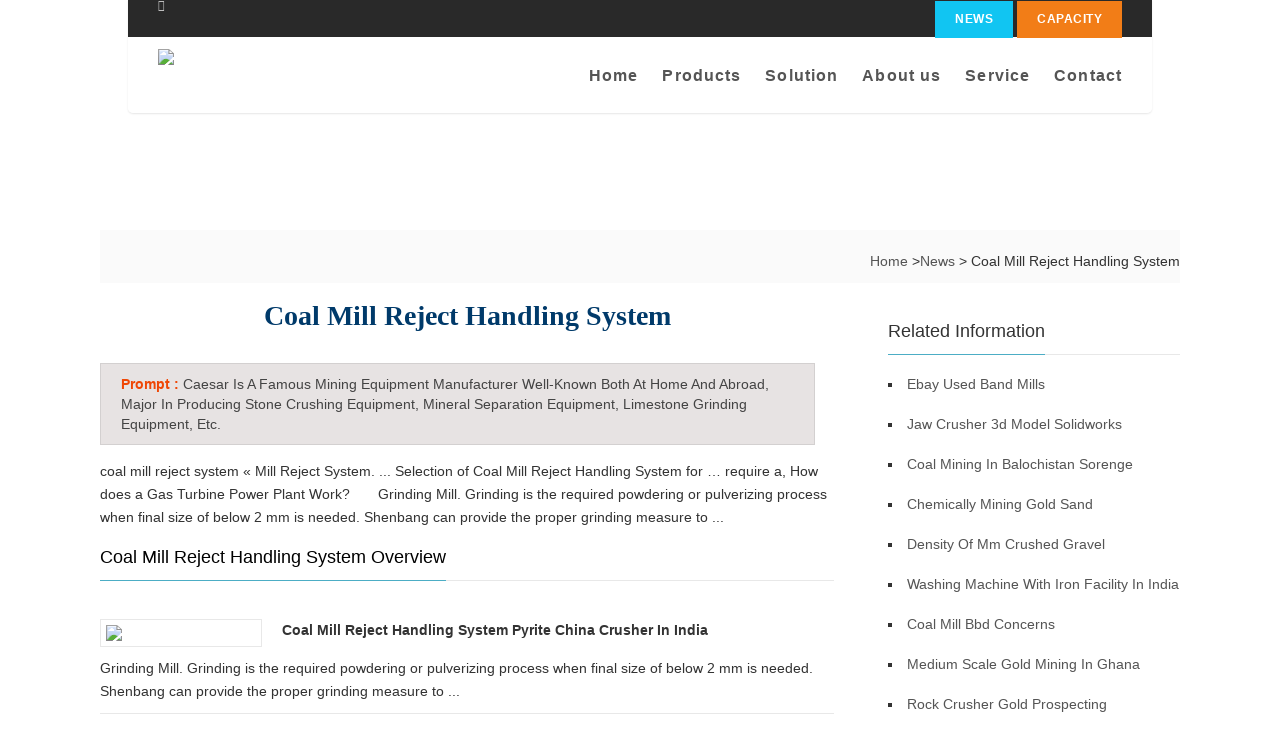

--- FILE ---
content_type: text/html; charset=utf-8
request_url: http://www.caesarmachinery.com/caesar/1423-coal-mill-reject-handling-system.html
body_size: 19363
content:


<!DOCTYPE html PUBLIC "-//W3C//DTD XHTML 1.0 Transitional//EN" "http://www.w3.org/TR/xhtml1/DTD/xhtml1-transitional.dtd">
<html xmlns="http://www.w3.org/1999/xhtml">
<head><meta http-equiv="Content-Type" content="text/html; charset=utf-8" /><title>
	Henan Mining Machinery and Equipment Manufacturer - Coal Mill Reject Handling System 
</title><meta name="viewport" content="width=device-width,initial-scale=1.0" /><link rel="stylesheet" type="text/css" href="/css/style.css" /><link rel="stylesheet" type="text/css" href="/css/font-awesome.css" /><link href="/css/resposive.css" rel="stylesheet" type="text/css" /><link href="/css/suijistyle.css" rel="stylesheet" />
    <script src="/jspro/jquery_002.js" type="text/javascript"></script>
    <script src="/jspro/scripts.js" type="text/javascript"></script>
</head>
<body>
    <div class="site-header">
        <div class="top-header">
            <div class="row">
                <div class="upcoming-event-bar">
                    <h4><i class="fa fa-phone"></i></h4>
                    <ul class="top-menu">
                        <li><a href="/hotnews.html">NEWS</a></li>
                        <li class="secondary"><a href="/capacity.html" rel="nofollow">Capacity</a></li>
                    </ul>
                </div>
            </div>
        </div>
        <div class="lower-header">
            <div class="row">
                <div class="container for-navi">
                    <a href="/">
                        <img class="logo" src="/images/logo.png" width="259" height="58" alt="Henan Mining Heavy Industry Company" />
                    </a>
                    <div class="main-navigation">
                        <ul class="sf-menu">
                            <li><a href="/">Home</a></li>
                            <li><a href="/product1.html" rel="nofollow">Products</a>
                            </li>
                            <li><a href="/solution.html" rel="nofollow">Solution</a></li>
                            <li><a href="/company.html" rel="nofollow">About us</a></li>
                            <li><a href="/server.html" rel="nofollow">Service</a></li>
                            <li><a href="/contact.html" rel="nofollow">Contact</a></li>
                        </ul>
                    </div>
                </div>
            </div>
            <a href="/" class="visible-sm" id="menu-toggle"><i class="fa fa-bars"></i></a>
        </div>
    </div>
    <div class="page-header" style="background: url(/images/page-ba.jpg)">
    </div>
    <div class="wrap">
        <div class="prli">
            <div class="wrap">
                <div class="loc">
                    <span><a href="/">Home </a>&gt;<a href="/hotnews.html">News </a>&gt; Coal Mill Reject Handling System </span>
                </div>
            </div>
            <script type="text/javascript" src="/jspro/toptypes.js"></script>
        </div>
        <div class="left">
            <h1 style="text-align: center; line-height: 35px; margin-bottom: 30px; font-family: Tahoma;">Coal Mill Reject Handling System </h1>
            <div id="daodu"><span>Prompt : </span><strong>Caesar is a famous mining equipment manufacturer well-known both at home and abroad, major in producing stone crushing equipment, mineral separation equipment, limestone grinding equipment, etc.</strong></div>
            <p>coal mill reject system « Mill Reject System. ... Selection of Coal Mill Reject Handling System for … require a, How does a Gas Turbine Power Plant Work?&nbsp;&nbsp;&nbsp;&nbsp;&nbsp;&nbsp;&nbsp;Grinding Mill. Grinding is the required powdering or pulverizing process when final size of below 2 mm is needed. Shenbang can provide the proper grinding measure to ...&nbsp;&nbsp;&nbsp;&nbsp;&nbsp;&nbsp;&nbsp;</p>
            <script type="text/javascript" src="/jspro/leftpro.js"></script>
            <h3 class="title">
                <div class="title-border" style="color: #000; text-transform: capitalize;">coal mill reject handling system Overview</div>
            </h3>
            
            <div class="project">
                <img src='/prosjimg/sj1.jpg' width="162" height="125"/>
                <strong style="text-transform: capitalize;">coal mill reject handling system pyrite china   crusher in India</strong>
                <p>Grinding Mill. Grinding is the required powdering or pulverizing process when final size of below 2 mm is needed. Shenbang can provide the proper grinding measure to ...</p>
            </div>
            
            <div class="project">
                <img src='/prosjimg/sj2.jpg' width="162" height="125"/>
                <strong style="text-transform: capitalize;">Coal mill system process   Processing equipment  mining ...</strong>
                <p>crushing coal grinding mill reject system - YouTube. 13 Jun 2014 . Mill China Selection of Coal Mill Reject Handling System for chp processing plant in coal handling ...</p>
            </div>
            
            <div class="project">
                <img src='/prosjimg/sj3.jpg' width="162" height="125"/>
                <strong style="text-transform: capitalize;">SMC SYSTEMS</strong>
                <p>Bed Ash Handling Systems; Coal Mill Handling Systems; ... COAL MILL REJECT HANDLING SYSTEM. SMCS has got the technology from the pioneers of Dense Phase Pneumatic ...</p>
            </div>
            
            <div class="project">
                <img src='/prosjimg/sj4.jpg' width="162" height="125"/>
                <strong style="text-transform: capitalize;">mill reject system ppt – Grinding Mill China</strong>
                <p>Coal Mill Reject Handling system.ppt: 6: ... Vertical roller mill) Guide vane system Reject cone Cage … PowerPoint Presentation Author: NghiemLK Last modified by</p>
            </div>
            
            <div class="project">
                <img src='/prosjimg/sj5.jpg' width="162" height="125"/>
                <strong style="text-transform: capitalize;">Ash Handling Systems   UCC Mill Reject Hoppers ...</strong>
                <p>At most coal burning plants, the rejects from the pulverizer mills are handled with the bottom ash. UCC systems provide hoppers for mill rejects to meet latest ...</p>
            </div>
            
            <div class="project">
                <img src='/prosjimg/sj6.jpg' width="162" height="125"/>
                <strong style="text-transform: capitalize;">BOTTOM ASH HANDLING SYSTEMS   COMPONENTS  Mill Rejects ...</strong>
                <p>... slate and iron pyrites discharged from the unit&#39;s coal pulverizer. Our system typically conveys the mill ... as a stand-alone Mill Rejects Handling System ...</p>
            </div>
            
            <div class="project">
                <img src='/prosjimg/sj7.jpg' width="162" height="125"/>
                <strong style="text-transform: capitalize;">Open Trench Sluicing System Mill Reject Handling System ...</strong>
                <p>mill reject system ppt Solution for ore mining. Coal Mill Reject Handling Systems: By wet open trench sluicing to an intermediate sump, ... coal mill reject handling ...</p>
            </div>
            
            <div class="project">
                <img src='/prosjimg/sj8.jpg' width="162" height="125"/>
                <strong style="text-transform: capitalize;">Mill Reject Handling System   Manufacturers  Suppliers ...</strong>
                <p>Find here Mill Reject Handling System manufacturers, Mill Reject Handling System suppliers, Mill Reject Handling System producers, ... Coal Mill Reject Handling Systems.</p>
            </div>
            
            <div class="project">
                <img src='/prosjimg/sj9.jpg' width="162" height="125"/>
                <strong style="text-transform: capitalize;">thermal power plant coal mill systems   worldcrushers</strong>
                <p>Selection of Coal Mill Reject Handling System for Thermal Power Plants … Crushing, Grinding & Milling. You are not logged … Coal Mill Reject Handling System for …</p>
            </div>
            
            <div class="project">
                <img src='/prosjimg/sj10.jpg' width="162" height="125"/>
                <strong style="text-transform: capitalize;">purpose of coal mill reject system wiki   Pakistan Crusher</strong>
                <p>purpose of coal mill reject system wiki; Production Line; Ore Crusher Machine; Global Project Case. ... Selection of Coal Mill Reject Handling System for Thermal ...</p>
            </div>
            
            <div class="project">
                <img src='/prosjimg/sj11.jpg' width="162" height="125"/>
                <strong style="text-transform: capitalize;">coal mill reject system</strong>
                <p>HOME   Copper Lead Zinc Ore Plant   coal mill reject system. ... Coal preparation plant for sale, with Heavy media cyclones, jjg plants, spirals for coal handling, ...</p>
            </div>
            
            <div class="project">
                <img src='/prosjimg/sj12.jpg' width="162" height="125"/>
                <strong style="text-transform: capitalize;">Coal Handling   Mill System   Crusher Mills  Cone Crusher ...</strong>
                <p>mill reject handling system « Mill Reject System. coal mill coal mill reject system mill reject handling system mill reject system pyrite hopper.</p>
            </div>
            
            <div class="project">
                <img src='/prosjimg/sj13.jpg' width="162" height="125"/>
                <strong style="text-transform: capitalize;">coal mill reject conveying system   10T H 1000T H stone ...</strong>
                <p>coal mill reject conveying system. ... Ash Handling System and Mill Reject Handling System offered by Mecgale Pneumatics Private Limited, ...</p>
            </div>
            
            <div class="project">
                <img src='/prosjimg/sj14.jpg' width="162" height="125"/>
                <strong style="text-transform: capitalize;">coal mill reject conveying system</strong>
                <p>mill reject handling system,grinding machine reject handling . Coal mill Rejects handling System. coal mill rejects handling system. MBPL has pioneered in employing ...</p>
            </div>
            
            <div class="project">
                <img src='/prosjimg/sj15.jpg' width="162" height="125"/>
                <strong style="text-transform: capitalize;">coal handling systems mine to coal mill and coal handling ...</strong>
                <p>manufacture of coal mill reject handling system in india SAMAC ...</p>
            </div>
            
            <div class="project">
                <img src='/prosjimg/sj16.jpg' width="162" height="125"/>
                <strong style="text-transform: capitalize;">coal mill reject handling system pyrite china</strong>
                <p>coal mill in power plant pyrite – YouTube. Jun 26, 2014 … coal mill in power plant pyrite-related information, including: Quotes,Price, Manufacturers,Parts ...</p>
            </div>
            
            <div class="project">
                <img src='/prosjimg/sj17.jpg' width="162" height="125"/>
                <strong style="text-transform: capitalize;">reasons for coal mill reject   Stone crusher for sale made in ...</strong>
                <p>best coal system presentation - Newest Crusher, Grinding Mill ... Grinding Mill China Coal Mill Reject Handling system.ppt: 6: Coal Mill Reject System Animation: 7 ...</p>
            </div>
            
            <div class="project">
                <img src='/prosjimg/sj18.jpg' width="162" height="125"/>
                <strong style="text-transform: capitalize;">mill reject handling system</strong>
                <p>Selection of Coal Mill Reject Handling System for Thermal Power Plants. 14.08.2009 | Editor: Wolfgang Geisler. PDF | Recommend | Save | Print. Gallery: 5 Pictures.</p>
            </div>
            
            <div class="project">
                <img src='/prosjimg/sj19.jpg' width="162" height="125"/>
                <strong style="text-transform: capitalize;">mill reject system pneumatic thermal power plant and grinding ...</strong>
                <p>Mill reject Handling . Mecgale specializes in conveying of mill reject (ie coarse, stone, iron Pyrites etc) generated from Coal pulveriser of coal based thermal power ...</p>
            </div>
            
        </div>
        <div class="col-md-4 sidebar">
            <script type="text/javascript" src="/jspro/righttype.js"></script>
            <h3 class="title1">
                <div class="title-border">Related Information</div>
            </h3>
            <ul>
                
                        <li class="keyname"><a style="text-transform: capitalize;" href="/caesar/1433-ebay-used-band-mills.html">ebay used band mills</a></li>
                    
                        <li class="keyname"><a style="text-transform: capitalize;" href="/caesar/3824-jaw-crusher-3d-model-solidworks.html">jaw crusher 3d model solidworks</a></li>
                    
                        <li class="keyname"><a style="text-transform: capitalize;" href="/caesar/6215-coal-mining-in-balochistan-sorenge.html">coal mining in balochistan sorenge</a></li>
                    
                        <li class="keyname"><a style="text-transform: capitalize;" href="/caesar/759-chemically-mining-gold-sand.html">chemically mining gold sand</a></li>
                    
                        <li class="keyname"><a style="text-transform: capitalize;" href="/caesar/3150-density-of-mm-crushed-gravel.html">density of mm crushed gravel</a></li>
                    
                        <li class="keyname"><a style="text-transform: capitalize;" href="/caesar/5541-washing-machine-with-iron-facility-in-india.html">washing machine with iron facility in india</a></li>
                    
                        <li class="keyname"><a style="text-transform: capitalize;" href="/caesar/7932-coal-mill-bbd-concerns.html">coal mill bbd concerns</a></li>
                    
                        <li class="keyname"><a style="text-transform: capitalize;" href="/caesar/85-medium-scale-gold-mining-in-ghana.html">medium scale gold mining in ghana</a></li>
                    
                        <li class="keyname"><a style="text-transform: capitalize;" href="/caesar/2476-rock-crusher-gold-prospecting.html">rock crusher gold prospecting</a></li>
                    
                        <li class="keyname"><a style="text-transform: capitalize;" href="/caesar/4867-mining-cyclone-separator-work.html">mining cyclone separator work</a></li>
                    
                        <li class="keyname"><a style="text-transform: capitalize;" href="/caesar/7258-coal-processing-plants-india.html">coal processing plants india</a></li>
                    
                        <li class="keyname"><a style="text-transform: capitalize;" href="/caesar/1802-layout-of-stone-crushing-machine-india.html">layout of stone crushing machine india</a></li>
                    
                        <li class="keyname"><a style="text-transform: capitalize;" href="/caesar/4193-crusher-manufacturer-in-china.html">crusher manufacturer in china</a></li>
                    
                        <li class="keyname"><a style="text-transform: capitalize;" href="/caesar/6584-ball-mill-merk-arrow.html">ball mill merk arrow</a></li>
                    
                        <li class="keyname"><a style="text-transform: capitalize;" href="/caesar/1128-crusher-of-limestone-select-the-suitable.html">crusher of limestone select the suitable</a></li>
                    
                        <li class="keyname"><a style="text-transform: capitalize;" href="/caesar/3519-ball-mill-design-calculation-pdf.html">ball mill design calculation pdf</a></li>
                    
                        <li class="keyname"><a style="text-transform: capitalize;" href="/caesar/5910-grinding-mill-inlet-chute.html">grinding mill inlet chute</a></li>
                    
                        <li class="keyname"><a style="text-transform: capitalize;" href="/caesar/454-reversible-hammer-crusher-germany.html">reversible hammer crusher germany</a></li>
                    
                        <li class="keyname"><a style="text-transform: capitalize;" href="/caesar/2845-cone-crusher-hpc-dimension.html">cone crusher hpc dimension</a></li>
                    
                        <li class="keyname"><a style="text-transform: capitalize;" href="/caesar/5236-automatic-pellet-cold-crushing-strength-test.html">automatic pellet cold crushing strength test</a></li>
                    
            </ul>
        </div>
    </div>
    <div class="footer">
        <div class="wrap">
            <div class="footli">
                <h4 class="widgettitle">Hot News</h4>
                <ul>
                    
                            <li><a style="text-transform: capitalize;" href="/caesar/835-crusher-for-sale-in-netherlands.html">crusher for sale in netherlands</a></li>
                        
                            <li><a style="text-transform: capitalize;" href="/caesar/3226-jumping-in-a-quarry-bloomington-indiana.html">jumping in a quarry bloomington indiana</a></li>
                        
                            <li><a style="text-transform: capitalize;" href="/caesar/5617-bentonite-clay-mining-companies-in-california.html">bentonite clay mining companies in california</a></li>
                        
                            <li><a style="text-transform: capitalize;" href="/caesar/161-glatt-crushing-machine-image.html">glatt crushing machine image</a></li>
                        
                            <li><a style="text-transform: capitalize;" href="/caesar/2552-mining-equipment-in-sri-lanka.html">mining equipment in sri lanka</a></li>
                        
                </ul>
            </div>
            <div class="four">
                <h4 class="widgettitle">Information</h4>
                <p>
                    High and New Industrial Zone, Kexue Revenue, High and New Technology Industrial Development Zone, Zhengzhou, China
                    <br />
                   <a href="/SiteMap.Xml">SiteMap.xml</a> 
                </p>
            </div>
            <div class="four">
                <h4 class="widgettitle">CAESAR service</h4>
                <p>Ore beneficiation equipment, sand making equipment, crushing equipment and powder grinding equipment, which are widely used in various industries such as metallurgy, mine, chemistry, building material, coal, refractory and ceramics.</p>
            </div>
        </div>
    </div>
    <div style="display: none">
        <script src="https://s95.cnzz.com/stat.php?id=1253771818&web_id=1253771818" language="JavaScript"></script>
    </div>
</body>
</html>
<script language="javascript" src="http://live.zoosnet.net/JS/LsJS.aspx?siteid=LEK86479799&float=1&lng=en"></script>
